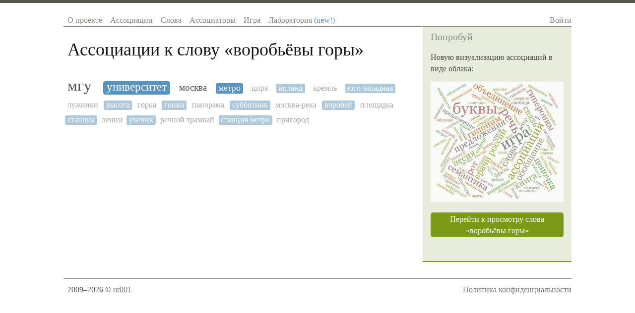

--- FILE ---
content_type: text/html; charset=utf-8
request_url: https://sociation.org/word/%D0%B2%D0%BE%D1%80%D0%BE%D0%B1%D1%8C%D1%91%D0%B2%D1%8B%20%D0%B3%D0%BE%D1%80%D1%8B/
body_size: 3525
content:
<!DOCTYPE html PUBLIC "-//W3C//DTD XHTML 1.0 Strict//EN" "https://www.w3.org/TR/xhtml1/DTD/xhtml1-strict.dtd">
<html xmlns="https://www.w3.org/1999/xhtml" xml:lang="ru" lang="ru">
<head>
	
	
	<title>Ассоциации к слову «воробьёвы горы»</title>
	<meta name="keywords" content="ассоциации к словам, ассоциации слов, ассоциация, словарь ассоциаций, ассоциации со словами, игра в ассоциации, ассоциации со слова, коллективный разум"/>
	<meta name="description" content="Игра в ассоциации с коллективным разумом и база ассоциаций русского языка. Ассоциации к слову «воробьёвы горы» и слова ассоциирующиеся со словом «воробьёвы горы»"/>
	<meta http-equiv="content-type" content="text/html; charset=utf-8" />
    
    <link rel="canonical" href="https://sociation.org/word/воробьёвы горы/"/>
    <meta name="mobile-web-app-capable" content="yes">
    <meta name="apple-mobile-web-app-status-bar-style" content="black-translucent">
    <meta name="viewport" content="width=device-width, initial-scale=1.0, maximum-scale=1.0, user-scalable=no" />

	<meta name="google-site-verification" content="lXHDPF0aecbuQM8I_Mkgi3dkp4CJEYmgsUF_fRm6PV0" />
	<meta name="wot-verification" content="d1fc02236511f1421643"/>
	<meta name='yandex-verification' content='5e79f428d2110070' />
	<meta name="twitter:card" content="summary"/>
	<meta property="og:type" content="website"/>
	<meta property="og:url" content="https://sociation.org"/>
	<meta property="og:title" content="Sociation.org — Социальные Ассоциации"/>
	<meta property="og:description" content="Игра в ассоциации с коллективным разумом и словарь ассоциаций русского языка"/>
	<meta property="og:image" content="https://sociation.org/static/img/associations.png"/>

	<link href="/static/css/reset.css?1221" type="text/css" rel="stylesheet" />
	<link href="/static/css/layout.css?1221" type="text/css" rel="stylesheet" />
	<link href="/static/css/typography.css?1221" type="text/css" rel="stylesheet" />
	<link href="/static/css/main.css?1221" type="text/css" rel="stylesheet" />
	
    <link href="/static/css/pages/word.css?1221" type="text/css" rel="stylesheet" />
    
        <script async type="text/javascript" src="https://cdn.adfinity.pro/code/sociation.org/adfinity.js"></script>
    


	<script type="text/javascript" src="//ajax.googleapis.com/ajax/libs/jquery/1.8.3/jquery.min.js"></script>
</head>
<body>
    <div class="body-box">
	    <div class="site-box">
			<div id="header">
				<div class="righted mobile">
					<a class="c-navigation" href="#" id="show-hide-site-menu">☰</a>
				</div>
				<ul class="menu lefted mobile">
                    <li><a href="/">Sociation.org</a></li>
				</ul>
				<ul class="menu lefted desktop" id="site-menu">
					<li><a href="/" >О проекте</a></li>
					<li><a href="/graph/" >Ассоциации</a></li>
					<li><a href="/words/" >Слова</a></li>
					<li><a href="/users/" >Ассоциаторы</a></li>
					<li><a href="/game/" >Игра</a></li>
					<li><a href="/labs/" >Лаборатория <span style="color: #5993C0">(new!)</span></a></li>
				</ul>   
				<div class="righted desktop" id="login-user-box">
					
					<a class="c-navigation" href="/login/">Войти</a>
					            
				</div>
				<div class="clear"></div>
			</div>
		</div>	
		
	    <div class="site-box">
			<div id="content">
				<div class="inner text">
					
    <h1 id="page-title">Ассоциации к слову «<span>воробьёвы горы</span>»</h1>




    <ol class="associations_list self-clear">
        
           <li>
                <a href="/word/%D0%BC%D0%B3%D1%83/" style="font-size: 1.94173868896em;"  title="Популярность ассоциации: 3/4">мгу</a>
           </li>
        
           <li>
                <a href="/word/%D1%83%D0%BD%D0%B8%D0%B2%D0%B5%D1%80%D1%81%D0%B8%D1%82%D0%B5%D1%82/" style="font-size: 1.40734176068em;"  title="Популярность ассоциации: 2/1">университет</a>
           </li>
        
           <li>
                <a href="/word/%D0%BC%D0%BE%D1%81%D0%BA%D0%B2%D0%B0/" style="font-size: 1.19501757117em;"  title="Популярность ассоциации: 4/0">москва</a>
           </li>
        
           <li>
                <a href="/word/%D0%BC%D0%B5%D1%82%D1%80%D0%BE/" style="font-size: 1.10293715146em;"  title="Популярность ассоциации: 2/0">метро</a>
           </li>
        
           <li>
                <a href="/word/%D1%86%D0%B8%D1%80%D0%BA/" style="font-size: 1.0em;"  title="Популярность ассоциации: 1/0" class="notpopular">цирк</a>
           </li>
        
           <li>
                <a href="/word/%D0%B2%D0%BE%D0%BB%D0%B0%D0%BD%D0%B4/" style="font-size: 1.0em;"  title="Популярность ассоциации: 1/0" class="notpopular">воланд</a>
           </li>
        
           <li>
                <a href="/word/%D0%BA%D1%80%D0%B5%D0%BC%D0%BB%D1%8C/" style="font-size: 1.0em;"  title="Популярность ассоциации: 1/0" class="notpopular">кремль</a>
           </li>
        
           <li>
                <a href="/word/%D1%8E%D0%B3%D0%BE-%D0%B7%D0%B0%D0%BF%D0%B0%D0%B4%D0%BD%D0%B0%D1%8F/" style="font-size: 1.0em;"  title="Популярность ассоциации: 1/0" class="notpopular">юго-западная</a>
           </li>
        
           <li>
                <a href="/word/%D0%BB%D1%83%D0%B6%D0%BD%D0%B8%D0%BA%D0%B8/" style="font-size: 1.0em;"  title="Популярность ассоциации: 1/0" class="notpopular">лужники</a>
           </li>
        
           <li>
                <a href="/word/%D0%B2%D1%8B%D1%81%D0%BE%D1%82%D0%B0/" style="font-size: 1.0em;"  title="Популярность ассоциации: 1/0" class="notpopular">высота</a>
           </li>
        
           <li>
                <a href="/word/%D0%B3%D0%BE%D1%80%D0%BA%D0%B0/" style="font-size: 1.0em;"  title="Популярность ассоциации: 0/1" class="notpopular">горка</a>
           </li>
        
           <li>
                <a href="/word/%D0%B3%D0%BE%D0%BD%D0%BA%D0%B8/" style="font-size: 1.0em;"  title="Популярность ассоциации: 1/0" class="notpopular">гонки</a>
           </li>
        
           <li>
                <a href="/word/%D0%BF%D0%B0%D0%BD%D0%BE%D1%80%D0%B0%D0%BC%D0%B0/" style="font-size: 1.0em;"  title="Популярность ассоциации: 1/0" class="notpopular">панорама</a>
           </li>
        
           <li>
                <a href="/word/%D1%81%D1%83%D0%B1%D0%B1%D0%BE%D1%82%D0%BD%D0%B8%D0%BA/" style="font-size: 1.0em;"  title="Популярность ассоциации: 1/0" class="notpopular">субботник</a>
           </li>
        
           <li>
                <a href="/word/%D0%BC%D0%BE%D1%81%D0%BA%D0%B2%D0%B0-%D1%80%D0%B5%D0%BA%D0%B0/" style="font-size: 1.0em;"  title="Популярность ассоциации: 1/0" class="notpopular">москва-река</a>
           </li>
        
           <li>
                <a href="/word/%D0%B2%D0%BE%D1%80%D0%BE%D0%B1%D0%B5%D0%B9/" style="font-size: 1.0em;"  title="Популярность ассоциации: 1/0" class="notpopular">воробей</a>
           </li>
        
           <li>
                <a href="/word/%D0%BF%D0%BB%D0%BE%D1%89%D0%B0%D0%B4%D0%BA%D0%B0/" style="font-size: 1.0em;"  title="Популярность ассоциации: 1/0" class="notpopular">площадка</a>
           </li>
        
           <li>
                <a href="/word/%D1%81%D1%82%D0%B0%D0%BD%D1%86%D0%B8%D1%8F/" style="font-size: 1.0em;"  title="Популярность ассоциации: 1/0" class="notpopular">станция</a>
           </li>
        
           <li>
                <a href="/word/%D0%BB%D0%B5%D0%BD%D0%B8%D0%BD/" style="font-size: 1.0em;"  title="Популярность ассоциации: 1/0" class="notpopular">ленин</a>
           </li>
        
           <li>
                <a href="/word/%D1%83%D1%87%D0%B5%D0%BD%D0%B8%D0%BA/" style="font-size: 1.0em;"  title="Популярность ассоциации: 1/0" class="notpopular">ученик</a>
           </li>
        
           <li>
                <a href="/word/%D1%80%D0%B5%D1%87%D0%BD%D0%BE%D0%B9%20%D1%82%D1%80%D0%B0%D0%BC%D0%B2%D0%B0%D0%B9/" style="font-size: 1.0em;"  title="Популярность ассоциации: 1/0" class="notpopular">речной трамвай</a>
           </li>
        
           <li>
                <a href="/word/%D1%81%D1%82%D0%B0%D0%BD%D1%86%D0%B8%D1%8F%20%D0%BC%D0%B5%D1%82%D1%80%D0%BE/" style="font-size: 1.0em;"  title="Популярность ассоциации: 1/0" class="notpopular">станция метро</a>
           </li>
        
           <li>
                <a href="/word/%D0%BF%D1%80%D0%B8%D0%B3%D0%BE%D1%80%D0%BE%D0%B4/" style="font-size: 1.0em;"  title="Популярность ассоциации: 1/0" class="notpopular">пригород</a>
           </li>
        
    </ol>

				</div>
			</div>	
			<div class="cell sidebar">
				
        <div class="inner">
            
                <h6 class="header">Попробуй</h6>
                <p>Новую визуализацию ассоциаций в виде облака:</p>

                <p>
                    <a href="/labs/wordcloud/#воробьёвы горы"><img src="/static/img/try_wordcloud.webp" loading="lazy" style="max-width: 100%; opacity: 0.8"/></a>
                </p>

                <p>
                    <a href="/labs/wordcloud/#воробьёвы горы" class="button green multiline" title="Ассоциации к слову «воробьёвы горы»">Перейти к просмотру слова «воробьёвы горы»</a>
                </p>
            

            <br/>
        </div>

			</div>
			<div class="clear"></div>
		</div>		
		<div class="site-box">
		    <div id="footer">
	            <div class="lefted copyright">
	                2009–2026 © <a href="https://t.me/ur001">ur001</a>
	            </div>
	            <div class="righted">
					<a href="/privacy_policy/">Политика конфиденциальности</a>
	            </div>
				<div class="clear"></div>
		    </div>
		</div>
	</div>

	<!-- overlay -->
	<div class="overlay" id="word_assoc_overlay">
	    <div style="text-align: justify; min-height: 50px; margin: 0 -10px;" class="associations all"></div>
	</div>
	<!-- /overlay -->

	<link href="/static/css/smoothness/jquery-ui-1.7.2.custom.css?1221" type="text/css" rel="stylesheet" />
	<link href="/static/css/autocomplete.css?1221" type="text/css" rel="stylesheet"/>
 	<script type="text/javascript" src="//ajax.googleapis.com/ajax/libs/jqueryui/1.8.23/jquery-ui.min.js"></script>
	<script type="text/javascript" src="/static/js/jquery.autocomplete.js?1221"></script>
	<script type="text/javascript" src="/static/js/words.js?1221"></script>
	<script type="text/javascript" src="/static/js/sociation/core.js?1221"></script>
	<script type="text/javascript" src="/static/js/main.js?1221"></script>
	
	<script>
		$(function(){
			// gtag('event', 'ViewWord', {
			//  event_category: 'воробьёвы горы',
			//  event_label: 'page'
			// });

            var $showHideSiteMenuBtn = $('#show-hide-site-menu'),
                $siteMenu = $('#site-menu');

            $showHideSiteMenuBtn.on('click singleTap', function(e) {
                e.preventDefault();
                $siteMenu.slideToggle();
            })

		});
	</script>


        <script>
        var is_mobile = window.matchMedia ? !window.matchMedia("(min-device-width: 768px) and (min-width: 768px)").matches : false;
    </script>
 
    <!-- Yandex.Metrika counter -->
    <script type="text/javascript" >
       (function(m,e,t,r,i,k,a){m[i]=m[i]||function(){(m[i].a=m[i].a||[]).push(arguments)};
       m[i].l=1*new Date();k=e.createElement(t),a=e.getElementsByTagName(t)[0],k.async=1,k.src=r,a.parentNode.insertBefore(k,a)})
       (window, document, "script", "https://mc.yandex.ru/metrika/tag.js", "ym");

       ym(4171357, "init", {
            clickmap:false,
            trackLinks:true,
            accurateTrackBounce:true,
            trackHash:true
       });
    </script>
    <noscript><div><img src="https://mc.yandex.ru/watch/4171357" style="position:absolute; left:-9999px;" alt="" /></div></noscript>
    <!-- /Yandex.Metrika counter -->

</body>
</html>
